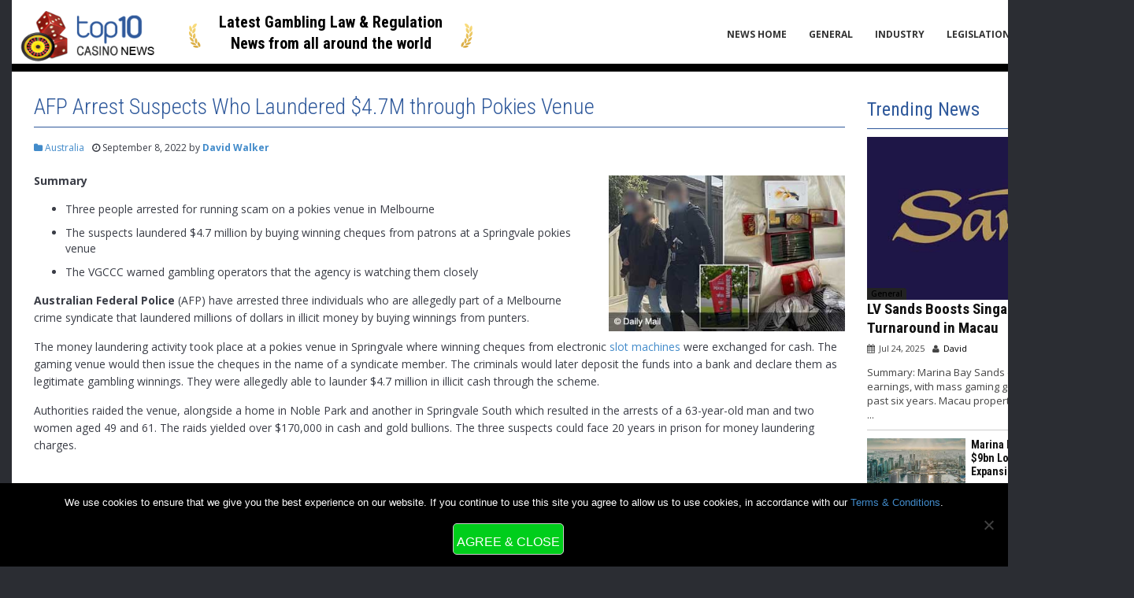

--- FILE ---
content_type: text/html; charset=UTF-8
request_url: https://www.top10casinowebsites.net/news/australian-federal-police-arrest-suspects-who-laundered-4-7m-through-pokies-venue/
body_size: 14523
content:
<!doctype html>
<!-- BEGIN .html -->
<!--[if IE 8 ]><html class="ie ie8" lang="en"> <![endif]-->
<!--[if (gte IE 9)|!(IE)]><!--><html lang="en-US" ><!--<![endif]-->
<head>
	<meta charset="UTF-8">
	<title>AFP Arrest Suspects Who Laundered $4.7M through Pokies Venue | Top 10 Casino Websites</title>
    <link href='/images/favicon.ico' rel='shortcut icon'  />
    <!-- Mobile viewport optimized: j.mp/bplateviewport -->
	<meta name="viewport" content="width=device-width; initial-scale=1.0"/>	
	<link rel="stylesheet" href="https://www.top10casinowebsites.net/news/wp-content/themes/t10casinos-News/style.css"/>
    <script type="ffc6c3f6bed3a93410227cf6-text/javascript">(function(html){html.className = html.className.replace(/\bno-js\b/,'js')})(document.documentElement);</script>
<meta name='robots' content='index, follow, max-image-preview:large, max-snippet:-1, max-video-preview:-1' />
	<style>img:is([sizes="auto" i], [sizes^="auto," i]) { contain-intrinsic-size: 3000px 1500px }</style>
	
	<!-- This site is optimized with the Yoast SEO plugin v25.5 - https://yoast.com/wordpress/plugins/seo/ -->
	<title>AFP Arrest Suspects Who Laundered $4.7M through Pokies Venue</title>
	<meta name="description" content="AFP have arrested three individuals who are allegedly part of a Melbourne crime syndicate that laundered millions of dollars in illicit money by buying winnings from punters." />
	<link rel="canonical" href="https://www.top10casinowebsites.net/news/australian-federal-police-arrest-suspects-who-laundered-4-7m-through-pokies-venue/" />
	<meta property="og:locale" content="en_US" />
	<meta property="og:type" content="article" />
	<meta property="og:title" content="AFP Arrest Suspects Who Laundered $4.7M through Pokies Venue" />
	<meta property="og:description" content="AFP have arrested three individuals who are allegedly part of a Melbourne crime syndicate that laundered millions of dollars in illicit money by buying winnings from punters." />
	<meta property="og:url" content="https://www.top10casinowebsites.net/news/australian-federal-police-arrest-suspects-who-laundered-4-7m-through-pokies-venue/" />
	<meta property="og:site_name" content="Top 10 Casino Websites" />
	<meta property="article:published_time" content="2022-09-08T11:56:57+00:00" />
	<meta property="og:image" content="https://www.top10casinowebsites.net/news/wp-content/uploads/2022/09/melbourne-crime-syndicate-arrested-for-laundering-money-through-pokies.jpg" />
	<meta name="author" content="David Walker" />
	<meta name="twitter:card" content="summary_large_image" />
	<meta name="twitter:label1" content="Written by" />
	<meta name="twitter:data1" content="David Walker" />
	<meta name="twitter:label2" content="Est. reading time" />
	<meta name="twitter:data2" content="2 minutes" />
	<script type="application/ld+json" class="yoast-schema-graph">{"@context":"https://schema.org","@graph":[{"@type":"WebPage","@id":"https://www.top10casinowebsites.net/news/australian-federal-police-arrest-suspects-who-laundered-4-7m-through-pokies-venue/","url":"https://www.top10casinowebsites.net/news/australian-federal-police-arrest-suspects-who-laundered-4-7m-through-pokies-venue/","name":"AFP Arrest Suspects Who Laundered $4.7M through Pokies Venue","isPartOf":{"@id":"https://www.top10casinowebsites.net/news/#website"},"primaryImageOfPage":{"@id":"https://www.top10casinowebsites.net/news/australian-federal-police-arrest-suspects-who-laundered-4-7m-through-pokies-venue/#primaryimage"},"image":{"@id":"https://www.top10casinowebsites.net/news/australian-federal-police-arrest-suspects-who-laundered-4-7m-through-pokies-venue/#primaryimage"},"thumbnailUrl":"https://www.top10casinowebsites.net/news/wp-content/uploads/2022/09/melbourne-crime-syndicate-arrested-for-laundering-money-through-pokies.jpg","datePublished":"2022-09-08T11:56:57+00:00","author":{"@id":"https://www.top10casinowebsites.net/news/#/schema/person/ffa0c641244d2132d94de004e470a157"},"description":"AFP have arrested three individuals who are allegedly part of a Melbourne crime syndicate that laundered millions of dollars in illicit money by buying winnings from punters.","breadcrumb":{"@id":"https://www.top10casinowebsites.net/news/australian-federal-police-arrest-suspects-who-laundered-4-7m-through-pokies-venue/#breadcrumb"},"inLanguage":"en-US","potentialAction":[{"@type":"ReadAction","target":["https://www.top10casinowebsites.net/news/australian-federal-police-arrest-suspects-who-laundered-4-7m-through-pokies-venue/"]}]},{"@type":"ImageObject","inLanguage":"en-US","@id":"https://www.top10casinowebsites.net/news/australian-federal-police-arrest-suspects-who-laundered-4-7m-through-pokies-venue/#primaryimage","url":"https://www.top10casinowebsites.net/news/wp-content/uploads/2022/09/melbourne-crime-syndicate-arrested-for-laundering-money-through-pokies.jpg","contentUrl":"https://www.top10casinowebsites.net/news/wp-content/uploads/2022/09/melbourne-crime-syndicate-arrested-for-laundering-money-through-pokies.jpg","width":380,"height":250,"caption":"Melbourne Crime Syndicate arrest for laundering money through pokies"},{"@type":"BreadcrumbList","@id":"https://www.top10casinowebsites.net/news/australian-federal-police-arrest-suspects-who-laundered-4-7m-through-pokies-venue/#breadcrumb","itemListElement":[{"@type":"ListItem","position":1,"name":"Home","item":"https://www.top10casinowebsites.net/news/"},{"@type":"ListItem","position":2,"name":"AFP Arrest Suspects Who Laundered $4.7M through Pokies Venue"}]},{"@type":"WebSite","@id":"https://www.top10casinowebsites.net/news/#website","url":"https://www.top10casinowebsites.net/news/","name":"Top 10 Casino Websites","description":"","potentialAction":[{"@type":"SearchAction","target":{"@type":"EntryPoint","urlTemplate":"https://www.top10casinowebsites.net/news/?s={search_term_string}"},"query-input":{"@type":"PropertyValueSpecification","valueRequired":true,"valueName":"search_term_string"}}],"inLanguage":"en-US"},{"@type":"Person","@id":"https://www.top10casinowebsites.net/news/#/schema/person/ffa0c641244d2132d94de004e470a157","name":"David Walker","image":{"@type":"ImageObject","inLanguage":"en-US","@id":"https://www.top10casinowebsites.net/news/#/schema/person/image/","url":"https://www.top10casinowebsites.net/news/wp-content/uploads/2018/08/david-walker.jpg","contentUrl":"https://www.top10casinowebsites.net/news/wp-content/uploads/2018/08/david-walker.jpg","caption":"David Walker"},"description":"David is our resident 'down under' contributor, letting us know what is going on in the southern hemisphere, he is also keen blackjack player","url":"https://www.top10casinowebsites.net/news/author/david/"}]}</script>
	<!-- / Yoast SEO plugin. -->


<link rel="amphtml" href="https://www.top10casinowebsites.net/news/australian-federal-police-arrest-suspects-who-laundered-4-7m-through-pokies-venue/amp/" /><meta name="generator" content="AMP for WP 1.1.5"/><link rel="alternate" type="application/rss+xml" title="Top 10 Casino Websites &raquo; Feed" href="https://www.top10casinowebsites.net/news/feed/" />
<link rel="alternate" type="application/rss+xml" title="Top 10 Casino Websites &raquo; Comments Feed" href="https://www.top10casinowebsites.net/news/comments/feed/" />
<link rel="alternate" type="application/rss+xml" title="Top 10 Casino Websites &raquo; AFP Arrest Suspects Who Laundered $4.7M through Pokies Venue Comments Feed" href="https://www.top10casinowebsites.net/news/australian-federal-police-arrest-suspects-who-laundered-4-7m-through-pokies-venue/feed/" />
<script type="ffc6c3f6bed3a93410227cf6-text/javascript">
/* <![CDATA[ */
window._wpemojiSettings = {"baseUrl":"https:\/\/s.w.org\/images\/core\/emoji\/16.0.1\/72x72\/","ext":".png","svgUrl":"https:\/\/s.w.org\/images\/core\/emoji\/16.0.1\/svg\/","svgExt":".svg","source":{"concatemoji":"https:\/\/www.top10casinowebsites.net\/news\/wp-includes\/js\/wp-emoji-release.min.js?ver=6.8.3"}};
/*! This file is auto-generated */
!function(s,n){var o,i,e;function c(e){try{var t={supportTests:e,timestamp:(new Date).valueOf()};sessionStorage.setItem(o,JSON.stringify(t))}catch(e){}}function p(e,t,n){e.clearRect(0,0,e.canvas.width,e.canvas.height),e.fillText(t,0,0);var t=new Uint32Array(e.getImageData(0,0,e.canvas.width,e.canvas.height).data),a=(e.clearRect(0,0,e.canvas.width,e.canvas.height),e.fillText(n,0,0),new Uint32Array(e.getImageData(0,0,e.canvas.width,e.canvas.height).data));return t.every(function(e,t){return e===a[t]})}function u(e,t){e.clearRect(0,0,e.canvas.width,e.canvas.height),e.fillText(t,0,0);for(var n=e.getImageData(16,16,1,1),a=0;a<n.data.length;a++)if(0!==n.data[a])return!1;return!0}function f(e,t,n,a){switch(t){case"flag":return n(e,"\ud83c\udff3\ufe0f\u200d\u26a7\ufe0f","\ud83c\udff3\ufe0f\u200b\u26a7\ufe0f")?!1:!n(e,"\ud83c\udde8\ud83c\uddf6","\ud83c\udde8\u200b\ud83c\uddf6")&&!n(e,"\ud83c\udff4\udb40\udc67\udb40\udc62\udb40\udc65\udb40\udc6e\udb40\udc67\udb40\udc7f","\ud83c\udff4\u200b\udb40\udc67\u200b\udb40\udc62\u200b\udb40\udc65\u200b\udb40\udc6e\u200b\udb40\udc67\u200b\udb40\udc7f");case"emoji":return!a(e,"\ud83e\udedf")}return!1}function g(e,t,n,a){var r="undefined"!=typeof WorkerGlobalScope&&self instanceof WorkerGlobalScope?new OffscreenCanvas(300,150):s.createElement("canvas"),o=r.getContext("2d",{willReadFrequently:!0}),i=(o.textBaseline="top",o.font="600 32px Arial",{});return e.forEach(function(e){i[e]=t(o,e,n,a)}),i}function t(e){var t=s.createElement("script");t.src=e,t.defer=!0,s.head.appendChild(t)}"undefined"!=typeof Promise&&(o="wpEmojiSettingsSupports",i=["flag","emoji"],n.supports={everything:!0,everythingExceptFlag:!0},e=new Promise(function(e){s.addEventListener("DOMContentLoaded",e,{once:!0})}),new Promise(function(t){var n=function(){try{var e=JSON.parse(sessionStorage.getItem(o));if("object"==typeof e&&"number"==typeof e.timestamp&&(new Date).valueOf()<e.timestamp+604800&&"object"==typeof e.supportTests)return e.supportTests}catch(e){}return null}();if(!n){if("undefined"!=typeof Worker&&"undefined"!=typeof OffscreenCanvas&&"undefined"!=typeof URL&&URL.createObjectURL&&"undefined"!=typeof Blob)try{var e="postMessage("+g.toString()+"("+[JSON.stringify(i),f.toString(),p.toString(),u.toString()].join(",")+"));",a=new Blob([e],{type:"text/javascript"}),r=new Worker(URL.createObjectURL(a),{name:"wpTestEmojiSupports"});return void(r.onmessage=function(e){c(n=e.data),r.terminate(),t(n)})}catch(e){}c(n=g(i,f,p,u))}t(n)}).then(function(e){for(var t in e)n.supports[t]=e[t],n.supports.everything=n.supports.everything&&n.supports[t],"flag"!==t&&(n.supports.everythingExceptFlag=n.supports.everythingExceptFlag&&n.supports[t]);n.supports.everythingExceptFlag=n.supports.everythingExceptFlag&&!n.supports.flag,n.DOMReady=!1,n.readyCallback=function(){n.DOMReady=!0}}).then(function(){return e}).then(function(){var e;n.supports.everything||(n.readyCallback(),(e=n.source||{}).concatemoji?t(e.concatemoji):e.wpemoji&&e.twemoji&&(t(e.twemoji),t(e.wpemoji)))}))}((window,document),window._wpemojiSettings);
/* ]]> */
</script>
<style id='wp-emoji-styles-inline-css' type='text/css'>

	img.wp-smiley, img.emoji {
		display: inline !important;
		border: none !important;
		box-shadow: none !important;
		height: 1em !important;
		width: 1em !important;
		margin: 0 0.07em !important;
		vertical-align: -0.1em !important;
		background: none !important;
		padding: 0 !important;
	}
</style>
<link rel='stylesheet' id='wp-block-library-css' href='https://www.top10casinowebsites.net/news/wp-includes/css/dist/block-library/style.min.css?ver=6.8.3' type='text/css' media='all' />
<style id='classic-theme-styles-inline-css' type='text/css'>
/*! This file is auto-generated */
.wp-block-button__link{color:#fff;background-color:#32373c;border-radius:9999px;box-shadow:none;text-decoration:none;padding:calc(.667em + 2px) calc(1.333em + 2px);font-size:1.125em}.wp-block-file__button{background:#32373c;color:#fff;text-decoration:none}
</style>
<style id='global-styles-inline-css' type='text/css'>
:root{--wp--preset--aspect-ratio--square: 1;--wp--preset--aspect-ratio--4-3: 4/3;--wp--preset--aspect-ratio--3-4: 3/4;--wp--preset--aspect-ratio--3-2: 3/2;--wp--preset--aspect-ratio--2-3: 2/3;--wp--preset--aspect-ratio--16-9: 16/9;--wp--preset--aspect-ratio--9-16: 9/16;--wp--preset--color--black: #000000;--wp--preset--color--cyan-bluish-gray: #abb8c3;--wp--preset--color--white: #ffffff;--wp--preset--color--pale-pink: #f78da7;--wp--preset--color--vivid-red: #cf2e2e;--wp--preset--color--luminous-vivid-orange: #ff6900;--wp--preset--color--luminous-vivid-amber: #fcb900;--wp--preset--color--light-green-cyan: #7bdcb5;--wp--preset--color--vivid-green-cyan: #00d084;--wp--preset--color--pale-cyan-blue: #8ed1fc;--wp--preset--color--vivid-cyan-blue: #0693e3;--wp--preset--color--vivid-purple: #9b51e0;--wp--preset--gradient--vivid-cyan-blue-to-vivid-purple: linear-gradient(135deg,rgba(6,147,227,1) 0%,rgb(155,81,224) 100%);--wp--preset--gradient--light-green-cyan-to-vivid-green-cyan: linear-gradient(135deg,rgb(122,220,180) 0%,rgb(0,208,130) 100%);--wp--preset--gradient--luminous-vivid-amber-to-luminous-vivid-orange: linear-gradient(135deg,rgba(252,185,0,1) 0%,rgba(255,105,0,1) 100%);--wp--preset--gradient--luminous-vivid-orange-to-vivid-red: linear-gradient(135deg,rgba(255,105,0,1) 0%,rgb(207,46,46) 100%);--wp--preset--gradient--very-light-gray-to-cyan-bluish-gray: linear-gradient(135deg,rgb(238,238,238) 0%,rgb(169,184,195) 100%);--wp--preset--gradient--cool-to-warm-spectrum: linear-gradient(135deg,rgb(74,234,220) 0%,rgb(151,120,209) 20%,rgb(207,42,186) 40%,rgb(238,44,130) 60%,rgb(251,105,98) 80%,rgb(254,248,76) 100%);--wp--preset--gradient--blush-light-purple: linear-gradient(135deg,rgb(255,206,236) 0%,rgb(152,150,240) 100%);--wp--preset--gradient--blush-bordeaux: linear-gradient(135deg,rgb(254,205,165) 0%,rgb(254,45,45) 50%,rgb(107,0,62) 100%);--wp--preset--gradient--luminous-dusk: linear-gradient(135deg,rgb(255,203,112) 0%,rgb(199,81,192) 50%,rgb(65,88,208) 100%);--wp--preset--gradient--pale-ocean: linear-gradient(135deg,rgb(255,245,203) 0%,rgb(182,227,212) 50%,rgb(51,167,181) 100%);--wp--preset--gradient--electric-grass: linear-gradient(135deg,rgb(202,248,128) 0%,rgb(113,206,126) 100%);--wp--preset--gradient--midnight: linear-gradient(135deg,rgb(2,3,129) 0%,rgb(40,116,252) 100%);--wp--preset--font-size--small: 13px;--wp--preset--font-size--medium: 20px;--wp--preset--font-size--large: 36px;--wp--preset--font-size--x-large: 42px;--wp--preset--spacing--20: 0.44rem;--wp--preset--spacing--30: 0.67rem;--wp--preset--spacing--40: 1rem;--wp--preset--spacing--50: 1.5rem;--wp--preset--spacing--60: 2.25rem;--wp--preset--spacing--70: 3.38rem;--wp--preset--spacing--80: 5.06rem;--wp--preset--shadow--natural: 6px 6px 9px rgba(0, 0, 0, 0.2);--wp--preset--shadow--deep: 12px 12px 50px rgba(0, 0, 0, 0.4);--wp--preset--shadow--sharp: 6px 6px 0px rgba(0, 0, 0, 0.2);--wp--preset--shadow--outlined: 6px 6px 0px -3px rgba(255, 255, 255, 1), 6px 6px rgba(0, 0, 0, 1);--wp--preset--shadow--crisp: 6px 6px 0px rgba(0, 0, 0, 1);}:where(.is-layout-flex){gap: 0.5em;}:where(.is-layout-grid){gap: 0.5em;}body .is-layout-flex{display: flex;}.is-layout-flex{flex-wrap: wrap;align-items: center;}.is-layout-flex > :is(*, div){margin: 0;}body .is-layout-grid{display: grid;}.is-layout-grid > :is(*, div){margin: 0;}:where(.wp-block-columns.is-layout-flex){gap: 2em;}:where(.wp-block-columns.is-layout-grid){gap: 2em;}:where(.wp-block-post-template.is-layout-flex){gap: 1.25em;}:where(.wp-block-post-template.is-layout-grid){gap: 1.25em;}.has-black-color{color: var(--wp--preset--color--black) !important;}.has-cyan-bluish-gray-color{color: var(--wp--preset--color--cyan-bluish-gray) !important;}.has-white-color{color: var(--wp--preset--color--white) !important;}.has-pale-pink-color{color: var(--wp--preset--color--pale-pink) !important;}.has-vivid-red-color{color: var(--wp--preset--color--vivid-red) !important;}.has-luminous-vivid-orange-color{color: var(--wp--preset--color--luminous-vivid-orange) !important;}.has-luminous-vivid-amber-color{color: var(--wp--preset--color--luminous-vivid-amber) !important;}.has-light-green-cyan-color{color: var(--wp--preset--color--light-green-cyan) !important;}.has-vivid-green-cyan-color{color: var(--wp--preset--color--vivid-green-cyan) !important;}.has-pale-cyan-blue-color{color: var(--wp--preset--color--pale-cyan-blue) !important;}.has-vivid-cyan-blue-color{color: var(--wp--preset--color--vivid-cyan-blue) !important;}.has-vivid-purple-color{color: var(--wp--preset--color--vivid-purple) !important;}.has-black-background-color{background-color: var(--wp--preset--color--black) !important;}.has-cyan-bluish-gray-background-color{background-color: var(--wp--preset--color--cyan-bluish-gray) !important;}.has-white-background-color{background-color: var(--wp--preset--color--white) !important;}.has-pale-pink-background-color{background-color: var(--wp--preset--color--pale-pink) !important;}.has-vivid-red-background-color{background-color: var(--wp--preset--color--vivid-red) !important;}.has-luminous-vivid-orange-background-color{background-color: var(--wp--preset--color--luminous-vivid-orange) !important;}.has-luminous-vivid-amber-background-color{background-color: var(--wp--preset--color--luminous-vivid-amber) !important;}.has-light-green-cyan-background-color{background-color: var(--wp--preset--color--light-green-cyan) !important;}.has-vivid-green-cyan-background-color{background-color: var(--wp--preset--color--vivid-green-cyan) !important;}.has-pale-cyan-blue-background-color{background-color: var(--wp--preset--color--pale-cyan-blue) !important;}.has-vivid-cyan-blue-background-color{background-color: var(--wp--preset--color--vivid-cyan-blue) !important;}.has-vivid-purple-background-color{background-color: var(--wp--preset--color--vivid-purple) !important;}.has-black-border-color{border-color: var(--wp--preset--color--black) !important;}.has-cyan-bluish-gray-border-color{border-color: var(--wp--preset--color--cyan-bluish-gray) !important;}.has-white-border-color{border-color: var(--wp--preset--color--white) !important;}.has-pale-pink-border-color{border-color: var(--wp--preset--color--pale-pink) !important;}.has-vivid-red-border-color{border-color: var(--wp--preset--color--vivid-red) !important;}.has-luminous-vivid-orange-border-color{border-color: var(--wp--preset--color--luminous-vivid-orange) !important;}.has-luminous-vivid-amber-border-color{border-color: var(--wp--preset--color--luminous-vivid-amber) !important;}.has-light-green-cyan-border-color{border-color: var(--wp--preset--color--light-green-cyan) !important;}.has-vivid-green-cyan-border-color{border-color: var(--wp--preset--color--vivid-green-cyan) !important;}.has-pale-cyan-blue-border-color{border-color: var(--wp--preset--color--pale-cyan-blue) !important;}.has-vivid-cyan-blue-border-color{border-color: var(--wp--preset--color--vivid-cyan-blue) !important;}.has-vivid-purple-border-color{border-color: var(--wp--preset--color--vivid-purple) !important;}.has-vivid-cyan-blue-to-vivid-purple-gradient-background{background: var(--wp--preset--gradient--vivid-cyan-blue-to-vivid-purple) !important;}.has-light-green-cyan-to-vivid-green-cyan-gradient-background{background: var(--wp--preset--gradient--light-green-cyan-to-vivid-green-cyan) !important;}.has-luminous-vivid-amber-to-luminous-vivid-orange-gradient-background{background: var(--wp--preset--gradient--luminous-vivid-amber-to-luminous-vivid-orange) !important;}.has-luminous-vivid-orange-to-vivid-red-gradient-background{background: var(--wp--preset--gradient--luminous-vivid-orange-to-vivid-red) !important;}.has-very-light-gray-to-cyan-bluish-gray-gradient-background{background: var(--wp--preset--gradient--very-light-gray-to-cyan-bluish-gray) !important;}.has-cool-to-warm-spectrum-gradient-background{background: var(--wp--preset--gradient--cool-to-warm-spectrum) !important;}.has-blush-light-purple-gradient-background{background: var(--wp--preset--gradient--blush-light-purple) !important;}.has-blush-bordeaux-gradient-background{background: var(--wp--preset--gradient--blush-bordeaux) !important;}.has-luminous-dusk-gradient-background{background: var(--wp--preset--gradient--luminous-dusk) !important;}.has-pale-ocean-gradient-background{background: var(--wp--preset--gradient--pale-ocean) !important;}.has-electric-grass-gradient-background{background: var(--wp--preset--gradient--electric-grass) !important;}.has-midnight-gradient-background{background: var(--wp--preset--gradient--midnight) !important;}.has-small-font-size{font-size: var(--wp--preset--font-size--small) !important;}.has-medium-font-size{font-size: var(--wp--preset--font-size--medium) !important;}.has-large-font-size{font-size: var(--wp--preset--font-size--large) !important;}.has-x-large-font-size{font-size: var(--wp--preset--font-size--x-large) !important;}
:where(.wp-block-post-template.is-layout-flex){gap: 1.25em;}:where(.wp-block-post-template.is-layout-grid){gap: 1.25em;}
:where(.wp-block-columns.is-layout-flex){gap: 2em;}:where(.wp-block-columns.is-layout-grid){gap: 2em;}
:root :where(.wp-block-pullquote){font-size: 1.5em;line-height: 1.6;}
</style>
<link rel='stylesheet' id='contact-form-7-css' href='https://www.top10casinowebsites.net/news/wp-content/plugins/contact-form-7/includes/css/styles.css?ver=6.1' type='text/css' media='all' />
<link rel='stylesheet' id='cookie-notice-front-css' href='https://www.top10casinowebsites.net/news/wp-content/plugins/cookie-notice/css/front.min.css?ver=2.5.7' type='text/css' media='all' />
<link rel='stylesheet' id='toc-screen-css' href='https://www.top10casinowebsites.net/news/wp-content/plugins/table-of-contents-plus/screen.min.css?ver=2411.1' type='text/css' media='all' />
<style id='toc-screen-inline-css' type='text/css'>
div#toc_container {width: 200px;}
</style>
<link rel='stylesheet' id='ppress-frontend-css' href='https://www.top10casinowebsites.net/news/wp-content/plugins/wp-user-avatar/assets/css/frontend.min.css?ver=4.16.3' type='text/css' media='all' />
<link rel='stylesheet' id='ppress-flatpickr-css' href='https://www.top10casinowebsites.net/news/wp-content/plugins/wp-user-avatar/assets/flatpickr/flatpickr.min.css?ver=4.16.3' type='text/css' media='all' />
<link rel='stylesheet' id='ppress-select2-css' href='https://www.top10casinowebsites.net/news/wp-content/plugins/wp-user-avatar/assets/select2/select2.min.css?ver=6.8.3' type='text/css' media='all' />
<link rel='stylesheet' id='wp-pagenavi-css' href='https://www.top10casinowebsites.net/news/wp-content/plugins/wp-pagenavi/pagenavi-css.css?ver=2.70' type='text/css' media='all' />
<script type="ffc6c3f6bed3a93410227cf6-text/javascript" id="cookie-notice-front-js-before">
/* <![CDATA[ */
var cnArgs = {"ajaxUrl":"https:\/\/www.top10casinowebsites.net\/news\/wp-admin\/admin-ajax.php","nonce":"37de2e14c2","hideEffect":"fade","position":"bottom","onScroll":false,"onScrollOffset":100,"onClick":false,"cookieName":"cookie_notice_accepted","cookieTime":86400,"cookieTimeRejected":2592000,"globalCookie":false,"redirection":false,"cache":false,"revokeCookies":false,"revokeCookiesOpt":"automatic"};
/* ]]> */
</script>
<script type="ffc6c3f6bed3a93410227cf6-text/javascript" src="https://www.top10casinowebsites.net/news/wp-content/plugins/cookie-notice/js/front.min.js?ver=2.5.7" id="cookie-notice-front-js"></script>
<script type="ffc6c3f6bed3a93410227cf6-text/javascript" src="https://www.top10casinowebsites.net/news/wp-includes/js/jquery/jquery.min.js?ver=3.7.1" id="jquery-core-js"></script>
<script type="ffc6c3f6bed3a93410227cf6-text/javascript" src="https://www.top10casinowebsites.net/news/wp-includes/js/jquery/jquery-migrate.min.js?ver=3.4.1" id="jquery-migrate-js"></script>
<script type="ffc6c3f6bed3a93410227cf6-text/javascript" src="https://www.top10casinowebsites.net/news/wp-content/plugins/wp-user-avatar/assets/flatpickr/flatpickr.min.js?ver=4.16.3" id="ppress-flatpickr-js"></script>
<script type="ffc6c3f6bed3a93410227cf6-text/javascript" src="https://www.top10casinowebsites.net/news/wp-content/plugins/wp-user-avatar/assets/select2/select2.min.js?ver=4.16.3" id="ppress-select2-js"></script>
<link rel="https://api.w.org/" href="https://www.top10casinowebsites.net/news/wp-json/" /><link rel="alternate" title="JSON" type="application/json" href="https://www.top10casinowebsites.net/news/wp-json/wp/v2/posts/5218" /><link rel="EditURI" type="application/rsd+xml" title="RSD" href="https://www.top10casinowebsites.net/news/xmlrpc.php?rsd" />
<meta name="generator" content="WordPress 6.8.3" />
<link rel='shortlink' href='https://www.top10casinowebsites.net/news/?p=5218' />
<link rel="alternate" title="oEmbed (JSON)" type="application/json+oembed" href="https://www.top10casinowebsites.net/news/wp-json/oembed/1.0/embed?url=https%3A%2F%2Fwww.top10casinowebsites.net%2Fnews%2Faustralian-federal-police-arrest-suspects-who-laundered-4-7m-through-pokies-venue%2F" />
<link rel="alternate" title="oEmbed (XML)" type="text/xml+oembed" href="https://www.top10casinowebsites.net/news/wp-json/oembed/1.0/embed?url=https%3A%2F%2Fwww.top10casinowebsites.net%2Fnews%2Faustralian-federal-police-arrest-suspects-who-laundered-4-7m-through-pokies-venue%2F&#038;format=xml" />
</head>

<body class="wp-singular post-template-default single single-post postid-5218 single-format-standard wp-theme-t10casinos-News cookies-not-set">
<div class="page-wrapper">
   <div id="main" class="">
				<div class="container mobpad">
					<div class="row main-content-wrap mobpad">
                        <div class="col-sm-12 mobpad">
                            <div class="main-wrapper">
            						<div class="main-content" >
            							<div class="header-wrapper clearfix">
                            				<header id="header" class="header-separate header-corporate header-14 search-sm sticky-menu-header">
                                                <div class="row mobpad">
                                                    <div class="col-lg-2 col-md-4 col-xs-5 mobpad">
                                                        <div class="header-main">
                                    							<div class="header-left">
                                    								<div class="logo">
                                    									<a href="https://www.top10casinowebsites.net" title="Top 10 Casino Websites" rel="home"> <img class="img-responsive standard-logo" src="https://www.top10casinowebsites.net/news/wp-content/themes/t10casinos-News/images/logo-black.png" alt="Top 10 Casino Websites" /><img class="img-responsive retina-logo" src="https://www.top10casinowebsites.net/news/wp-content/themes/t10casinos-News/images/logo-black.png" alt="Top 10 Casino Websites" style="display:none;" /> </a>
                                    								</div>
                                    							</div>
                                    					</div>	
                                                   </div>
                                                   <div class="col-lg-3 col-md-8 col-xs-7">
                                                        <div class="slogan"><h3>Latest Gambling Law & Regulation News<span> from all around the world</span></h3></div>
                                                    </div>
                                                    <div class="col-lg-7 col-md-12 mobpad">
                                                        <ul class="header-social">
                                                            <li><a href="https://www.facebook.com/Top10casinowebsiteslist" target="_blank"><i class="fa fa-facebook-square"></i></a></li>
                                                            <!--<li><a href="#"><i class="fa fa-twitter-square"></i></a></li>-->
                                                            <li><a href="https://plus.google.com/105436671898976066587" target="_blank"><i class="fa fa-google-plus-square"></i></a></li>
                                                        </ul>
                                                        <div class="main-menu-wrap ">
                                    						<div id="main-menu">
                                    							<div class="menu-center">
                                    								<ul id="menu-main-menu" class="main-menu mega-menu show-arrow effect-down subeffect-fadein-left"><li id="menu-item-2291" class="menu-item menu-item-type-post_type menu-item-object-page menu-item-home narrow"><a href="https://www.top10casinowebsites.net/news">News Home</a></li>
<li id="menu-item-2699" class="menu-item menu-item-type-taxonomy menu-item-object-category narrow"><a href="https://www.top10casinowebsites.net/news/category/general/">General</a></li>
<li id="menu-item-3834" class="menu-item menu-item-type-taxonomy menu-item-object-category narrow"><a href="https://www.top10casinowebsites.net/news/category/industry/">Industry</a></li>
<li id="menu-item-2702" class="menu-item menu-item-type-taxonomy menu-item-object-category narrow"><a href="https://www.top10casinowebsites.net/news/category/legislation/">Legislation</a></li>
</ul>	
                                                                    <div style="display:none">
                                                                        <ul id="mobile-menu" class="mobile-menu accordion-menu"><li id="accordion-menu-item-2291" class="menu-item menu-item-type-post_type menu-item-object-page menu-item-home "><a href="https://www.top10casinowebsites.net/news" class="arrow_a ">News Home</a></li>
<li id="accordion-menu-item-2699" class="menu-item menu-item-type-taxonomy menu-item-object-category "><a href="https://www.top10casinowebsites.net/news/category/general/" class="arrow_a ">General</a></li>
<li id="accordion-menu-item-3834" class="menu-item menu-item-type-taxonomy menu-item-object-category "><a href="https://www.top10casinowebsites.net/news/category/industry/" class="arrow_a ">Industry</a></li>
<li id="accordion-menu-item-2702" class="menu-item menu-item-type-taxonomy menu-item-object-category "><a href="https://www.top10casinowebsites.net/news/category/legislation/" class="arrow_a ">Legislation</a></li>
</ul>                                                                    </div>	
                                    							</div>
                                    						</div>
                                    					</div>
                                                    </div>
                                                </div>
                            				</header>
                            			</div>                                        <style>h2.screen-reader-text {display: none}.nav-links{font-size:0.8em;}.nav-previous{width:45%;float:left;text-align:left}.nav-next{width:45%;float:right;text-align:right;}img.aligncenter{margin-bottom:20px;}
.entry-content ol{list-style:decimal;padding-left:20px;}
</style>
<div id="content" role="main" > 
<div class="breadcrumb" style="display: none;" itemprop="breadcrumb"><span  itemscope itemtype="http://data-vocabulary.org/Breadcrumb"><a itemprop="url" href="https://www.top10casinowebsites.net" title="Home"><span itemprop="title" style="display:none">Home</span><i class="fa fa-home"></i></a></span><span  itemscope itemtype="http://data-vocabulary.org/Breadcrumb"><i class="fa fa-angle-double-right"></i><a itemprop="url" href="https://www.top10casinowebsites.net/news/category/australia/" title="View all posts in Australia"><span itemprop="title">Australia</span></a></span><h6><i class="fa fa-angle-double-right"></i>AFP Arrest Suspects Who Laundered $4.7M through Pokies Venue</h6></div> 

        <article id="post-5218" class="post-5218 post type-post status-publish format-standard hentry category-australia"  role="article" itemprop="hasPart" itemscope="" itemtype="http://schema.org/Article">
<div class="entry-content1">
<h1>AFP Arrest Suspects Who Laundered $4.7M through Pokies Venue</h1>

        <meta itemscope='itemscope' itemprop='mainEntityOfPage' itemType='https://schema.org/WebPage'/>	
        <meta datetime="2022-09-08T11:56:57+00:00" itemprop="datePublished" content="2022-09-08T11:56:57+00:00"/>
        <meta datetime="2022-09-08T11:56:57+00:00" itemprop="dateModified" content="2022-09-08T11:56:57+00:00"/>
                <meta itemprop="headline" content="AFP Arrest Suspects Who Laundered $4.7M through Pokies Venue" />
                 <span itemprop="author" itemscope itemtype="http://schema.org/Person">
                    <meta itemprop="name" content="David Walker"/>
                    <meta itemprop="sameAs" content="https://www.top10casinowebsites.net/news/author/david/"/>
                 </span>
                 <span itemprop="publisher" itemscope itemtype="http://schema.org/Organization">
                 <meta itemprop="name" content="Top 10 Casino Websites"/>
                 <meta itemprop="sameAs" content="https://www.top10casinowebsites.net/news"/>
                 <span itemprop="logo" itemscope itemtype="https://schema.org/ImageObject">
                    <meta itemprop="url" content="https://www.top10casinowebsites.net/news/wp-content/themes/t10casinos-News/images/logo-black.png">
                    <meta itemprop='width' content='175'/>
                    <meta itemprop='height' content='60'/>
                 </span>
                 </span>
                <span itemprop="image" itemscope itemtype="https://schema.org/ImageObject">
		  <meta itemprop="url" content="https://www.top10casinowebsites.net/news/wp-content/uploads/2022/09/melbourne-crime-syndicate-arrested-for-laundering-money-through-pokies.jpg"/>
		  <meta itemprop="width" content="218"/>
		  <meta itemprop="height" content="142"/>
        </span>
        <div style="display: none;">
                                    <span class="entry-title">AFP Arrest Suspects Who Laundered $4.7M through Pokies Venue</span>
                                    <span class="published">September 8, 2022</span>
                                    <span class="updated">September 8, 2022</span>
                                    <span class="author vcard">
                                        <span class="fn">David Walker</span>
                                        <span class="url"></span>
                                    </span>
                                </div> 
        <div class="entry-content"  itemprop="description">
        <div class="meta" style="margin-bottom: 10px;">
                    <span class="featured-category" style="margin-right: 10px;"><a href="https://www.top10casinowebsites.net/news/category/australia/" title="Australia"><i class="fa fa-folder"></i>&nbsp;Australia</a></span><span class="date"><i class="fa fa-clock-o"></i>&nbsp;September 8, 2022</span> by <span class="author"><strong><a href="https://www.top10casinowebsites.net/news/author/david/">David Walker</a></strong></span>
                </div>
       <p><img decoding="async" src="https://www.top10casinowebsites.net/news/wp-content/uploads/2022/09/melbourne-crime-syndicate-arrested-for-laundering-money-through-pokies.jpg" alt="Melbourne Crime Syndicate arrest for laundering money through pokies" title="Australian Federal Police Arrest Suspects Who Laundered $4.7M through Pokies Venue" width="300" class="alignright size-full wp-image-5219" /><strong>Summary</strong></p>
<ul>
<li>Three people arrested for running scam on a pokies venue in Melbourne  </li>
<li>The suspects laundered $4.7 million by buying winning cheques from patrons at a Springvale pokies venue</li>
<li>The VGCCC warned gambling operators that the agency is watching them closely</li>
</ul>
<p><strong>Australian Federal Police</strong> (AFP) have arrested three individuals who are allegedly part of a Melbourne crime syndicate that laundered millions of dollars in illicit money by buying winnings from punters. </p>
<p>The money laundering activity took place at a pokies venue in Springvale where winning cheques from electronic <a href="https://www.top10casinowebsites.net/slots">slot machines</a> were exchanged for cash. The gaming venue would then issue the cheques in the name of a syndicate member. The criminals would later deposit the funds into a bank and declare them as legitimate gambling winnings. They were allegedly able to launder $4.7 million in illicit cash through the scheme. </p>
<p>Authorities raided the venue, alongside a home in Noble Park and another in Springvale South which resulted in the arrests of a 63-year-old man and two women aged 49 and 61. The raids yielded over $170,000 in cash and gold bullions. The three suspects could face 20 years in prison for money laundering charges. </p>
<div style="position:relative;height:0;padding-bottom:56.25%">
<iframe src="https://www.youtube.com/embed/mfxxfYT3nhA?rel=0&amp;showinfo=0?ecver=2" width="640" height="360" frameborder="0" style="position:absolute;width:100%;height:100%;left:0" allowfullscreen></iframe>
</div>
<p>&nbsp;</p>
<p>The arrests were made following a 12-month investigation by the Australian Federal Police, assisted by the<strong> Victorian Gambling &#038; Casino Control Commission</strong> (VGCCC), <strong>National Australia Bank</strong> and <strong>AUSTRAC</strong>. </p>
<p>The probe centered on the Springvale gaming venue which was discovered to have issued an unusually high number of cheques since November 2021, with the majority of the cheques issued to select customers suspected to be involved in the illegal scheme. The practice continued up to June 2022. </p>
<h2>Warning for Gaming Venues in Australia </h2>
<p>Acting Assistant Commissioner with the Australian Federal Police <strong>Raegan Stewart</strong> said gaming venues should not deliberately ignore or tolerate criminal activity and must be aware that their <a href="https://www.top10casinowebsites.net/news/austrac-admits-to-being-powerless-in-stopping-junket-operators-from-money-laundering/">establishments are a significant risk for money laundering activities</a>. </p>
<p>The VGCCC is currently investigating whether the venue and its staff had breached the state&#8217;s gambling laws. If found guilty, the venue could be fined or have its license revoked. </p>
<p>The VGCCC conducted its own covert operations and spent ample time reviewing data and footage, according to CEO <strong>Annette Kimmitt</strong>. She said the latest money-laundering bust involving a gaming venue should serve as a warning to other <a href="https://www.top10casinowebsites.net/australia">gambling operators across Australia</a>. Kimmitt said they will continue to watch the gambling industry closely and cooperate with relevant agencies to crack down on criminal activity.</p>
       <div class="siteAuthor">
    <div class="row">
        <div class="col-sm-2">
            <a href="https://www.top10casinowebsites.net/news/author/david/"><img data-del="avatar" src='https://www.top10casinowebsites.net/news/wp-content/uploads/2018/08/david-walker.jpg' class='avatar pp-user-avatar avatar-96 photo ' height='96' width='96'/></a>
            <a class="authorBtn" href="https://www.top10casinowebsites.net/news/author/david/">Contact Me</a>
        </div>
        <div class="col-sm-10">
        <div class="row">
            <div class="col-sm-6">
                <h4><a href="https://www.top10casinowebsites.net/news/author/david/"><strong>David Walker</strong></a>Author</h4>
                
            </div>
            <div class="col-sm-6">
                                <div class="social">
                    <a href="/cdn-cgi/l/email-protection#1f7b7e69767b687e73747a6d5f6b706f2e2f7c7e6c767170687a7d6c766b7a6c31717a6b"><i class="fa fa-envelope"></i></a>                
                                                                            </div>
            </div>
            <div class="col-sm-12"><p>David is our resident 'down under' contributor, letting us know what is going on in the southern hemisphere, he is also keen blackjack player</p>
</div>
        </div>  
        </div>      
    </div>
</div>       </div>
        </div>
</article>
       
	<nav class="navigation post-navigation" aria-label="Posts">
		<h2 class="screen-reader-text">Post navigation</h2>
		<div class="nav-links"><div class="nav-previous"><a href="https://www.top10casinowebsites.net/news/casino-suppliers-reportedly-pulling-out-of-macau-as-covid-19-restrictions-continue/" rel="prev"><span class="meta-nav" aria-hidden="true"><< </span> <span class="post-title">Casino Suppliers Reportedly Pulling Out of Macau as COVID-19 Restrictions Continue</span></a></div><div class="nav-next"><a href="https://www.top10casinowebsites.net/news/hard-rock-casino-northern-indiana-remains-top-revenue-earner/" rel="next"><span class="meta-nav" aria-hidden="true"> >></span> <span class="post-title">Hard Rock Casino Northern Indiana Remains Top Revenue Earner</span></a></div></div>
	</nav>        
    <div class="relatedNews category-news">
                <h2><strong>Related News Articles</strong></h2>
                <div class="row">
                                                    <div class="col-md-3 col-sm-6">
                                    <div class="imgcontainer">
                                        <a href="https://www.top10casinowebsites.net/news/blackstone-clears-final-hurdle-in-crown-takeover-bid/"><img src="https://www.top10casinowebsites.net/news/wp-content/uploads/2021/04/blackstone-group-and-crown-resorts.jpg" alt="Blackstone Clears Final Hurdle in Crown Takeover Bid" class="" /></a>
                                    </div>
                                    <div class="textcontainer">
                                        <div class="entry-meta">
                                            <time class="updated"><i class="fa fa-calendar"></i>&nbsp;Jun 10, 2022</time>
                                            <span class="featured-category" style="margin-left:10px;"><i class="fa fa-user"></i>&nbsp;<a href="https://www.top10casinowebsites.net/news/author/carolyn/">Carolyn Dutton</a></span>
                                        </div>
                                        <h4><a href="https://www.top10casinowebsites.net/news/blackstone-clears-final-hurdle-in-crown-takeover-bid/">Blackstone Clears Final Hurdle in Crown Takeover Bid</a></h4>
                                        
                                    </div>
                                </div>
                                                            <div class="col-md-3 col-sm-6">
                                    <div class="imgcontainer">
                                        <a href="https://www.top10casinowebsites.net/news/crown-melbourne-to-increase-oversight-after-watchdog-findings/"><img src="https://www.top10casinowebsites.net/wp-content/uploads/2015/03/melbourne-crown-casino.jpg" alt="Crown Melbourne To Increase Oversight After VCGLR Findings" class="" /></a>
                                    </div>
                                    <div class="textcontainer">
                                        <div class="entry-meta">
                                            <time class="updated"><i class="fa fa-calendar"></i>&nbsp;Mar 5, 2019</time>
                                            <span class="featured-category" style="margin-left:10px;"><i class="fa fa-user"></i>&nbsp;<a href="https://www.top10casinowebsites.net/news/author/david/">David Walker</a></span>
                                        </div>
                                        <h4><a href="https://www.top10casinowebsites.net/news/crown-melbourne-to-increase-oversight-after-watchdog-findings/">Crown Melbourne To Increase Oversight After VCGLR Findings</a></h4>
                                        
                                    </div>
                                </div>
                                                            <div class="col-md-3 col-sm-6">
                                    <div class="imgcontainer">
                                        <a href="https://www.top10casinowebsites.net/news/queensland-accepting-proposals-for-a-second-gold-coast-casino/"><img src="https://www.top10casinowebsites.net/news/wp-content/uploads/2019/03/queensland.jpg" alt="Queensland Accepting Proposals For A Second Gold Coast Casino" class="" /></a>
                                    </div>
                                    <div class="textcontainer">
                                        <div class="entry-meta">
                                            <time class="updated"><i class="fa fa-calendar"></i>&nbsp;Mar 6, 2019</time>
                                            <span class="featured-category" style="margin-left:10px;"><i class="fa fa-user"></i>&nbsp;<a href="https://www.top10casinowebsites.net/news/author/david/">David Walker</a></span>
                                        </div>
                                        <h4><a href="https://www.top10casinowebsites.net/news/queensland-accepting-proposals-for-a-second-gold-coast-casino/">Queensland Accepting Proposals For A Second Gold Coast Casino</a></h4>
                                        
                                    </div>
                                </div>
                                                            <div class="col-md-3 col-sm-6">
                                    <div class="imgcontainer">
                                        <a href="https://www.top10casinowebsites.net/news/crown-resorts-set-to-suspend-all-junket-activities-until-july-2021/"><img src="https://www.top10casinowebsites.net/news/wp-content/uploads/2019/04/crown-resorts.jpg" alt="Crown Resorts Set To Suspend All Junket Activities Until July 2021" class="" /></a>
                                    </div>
                                    <div class="textcontainer">
                                        <div class="entry-meta">
                                            <time class="updated"><i class="fa fa-calendar"></i>&nbsp;Sep 28, 2020</time>
                                            <span class="featured-category" style="margin-left:10px;"><i class="fa fa-user"></i>&nbsp;<a href="https://www.top10casinowebsites.net/news/author/david/">David Walker</a></span>
                                        </div>
                                        <h4><a href="https://www.top10casinowebsites.net/news/crown-resorts-set-to-suspend-all-junket-activities-until-july-2021/">Crown Resorts Set To Suspend All Junket Activities Until July 2021</a></h4>
                                        
                                    </div>
                                </div>
                                            </div>
            </div>
<div class="clear"></div>
</div>
<div class="right-sidebar">
	<div class="sidebar-content" >
        <aside id="text-2" class="widget widget_text">			<div class="textwidget"><h2><strong>Trending News</strong></h2><ul class="sidebar-news"><li class="first post-1">
                            <div class="imgcontainer">
                                <a href="https://www.top10casinowebsites.net/news/las-vegas-sands-boosts-singapore-gains-vows-turnaround-in-macau/"><img decoding="async" src="https://www.top10casinowebsites.net/news/wp-content/uploads/2021/03/sands-corporation.jpg" alt="LV Sands Boosts Singapore Gains, Vows Turnaround in Macau" class="" /></a>
                                <div class="post-cat"><a href="https://www.top10casinowebsites.net/news/category/general/">General</a></div>
                            </div>
                            <div class="textcontainer">
                                <h3><a href="https://www.top10casinowebsites.net/news/las-vegas-sands-boosts-singapore-gains-vows-turnaround-in-macau/">LV Sands Boosts Singapore Gains, Vows Turnaround in Macau</a></h3>
                                <div class="meta"><time class="updated"><i class="fa fa-calendar"></i>&nbsp;Jul 24, 2025</time><span class="featured-category" style="margin-left:10px;"><i class="fa fa-user"></i>&nbsp;<a href="https://www.top10casinowebsites.net/news/author/david/">David</a></span></div>
                                <div class="excerpt">Summary: Marina Bay Sands delivered record Q2 earnings, with mass gaming going up 97% in the past six years. Macau properties didn’t perform as ...</div>
                            </div>
                        </li><li class="post-2">
                            <div class="imgcontainer"><a href="https://www.top10casinowebsites.net/news/marina-bay-sands-secures-9bn-loan-for-casino-hotel-expansion/"><img decoding="async" src="https://www.top10casinowebsites.net/news/wp-content/uploads/2022/01/proposed-marina-bay-sands-expansion.jpg" alt="Marina Bay Sands Secures $9bn Loan for Casino Hotel Expansion" class="" /></a></div>
                            <div class="textcontainer">
                               <h3><a href="https://www.top10casinowebsites.net/news/marina-bay-sands-secures-9bn-loan-for-casino-hotel-expansion/">Marina Bay Sands Secures $9bn Loan for Casino Hotel Expansion</a></h3>
                               <div class="meta"><time class="updated"><i class="fa fa-calendar"></i>&nbsp;Feb 18, 2025</time><span class="featured-category" style="margin-left:10px;"><i class="fa fa-user"></i>&nbsp;<a href="https://www.top10casinowebsites.net/news/author/kate/">Kate</a></span></div>
                            </div>
                        </li><li class="post-3">
                            <div class="imgcontainer"><a href="https://www.top10casinowebsites.net/news/las-vegas-sands-concerned-about-online-competition-amid-plan-to-build-6bn-casino/"><img decoding="async" src="https://www.top10casinowebsites.net/news/wp-content/uploads/2024/10/proposed-sands-new-york.jpg" alt="LV Sands, Concerned About Online Competition Amid Plan to Build $6bn Casino" class="" /></a></div>
                            <div class="textcontainer">
                               <h3><a href="https://www.top10casinowebsites.net/news/las-vegas-sands-concerned-about-online-competition-amid-plan-to-build-6bn-casino/">LV Sands, Concerned About Online Competition Amid Plan to Build $6bn Casino</a></h3>
                               <div class="meta"><time class="updated"><i class="fa fa-calendar"></i>&nbsp;Oct 24, 2024</time><span class="featured-category" style="margin-left:10px;"><i class="fa fa-user"></i>&nbsp;<a href="https://www.top10casinowebsites.net/news/author/doug/">Doug</a></span></div>
                            </div>
                        </li><li class="post-4">
                            <div class="imgcontainer"><a href="https://www.top10casinowebsites.net/news/biloxi-casino-plans-advance-as-mississippi-gaming-commission-considers-two-venues/"><img decoding="async" src="https://www.top10casinowebsites.net/news/wp-content/uploads/2024/10/renderings-of-proposed-tullis-gardens-hotel-and-the-biloxi-capital-tivoli-casino.jpg" alt="Biloxi Casino Plans Advance as MGC Considers Two Venues" class="" /></a></div>
                            <div class="textcontainer">
                               <h3><a href="https://www.top10casinowebsites.net/news/biloxi-casino-plans-advance-as-mississippi-gaming-commission-considers-two-venues/">Biloxi Casino Plans Advance as MGC Considers Two Venues</a></h3>
                               <div class="meta"><time class="updated"><i class="fa fa-calendar"></i>&nbsp;Oct 17, 2024</time><span class="featured-category" style="margin-left:10px;"><i class="fa fa-user"></i>&nbsp;<a href="https://www.top10casinowebsites.net/news/author/paul/">Paul</a></span></div>
                            </div>
                        </li><li class="post-5">
                            <div class="imgcontainer"><a href="https://www.top10casinowebsites.net/news/rio-hotel-and-casino-finishes-phase-one-of-massive-property-renovation-project/"><img decoding="async" src="https://www.top10casinowebsites.net/news/wp-content/uploads/2019/09/rio-las-vegas.jpg" alt="Rio Hotel &#038; Casino Finishes Phase One of Massive Property Renovation Project" class="" /></a></div>
                            <div class="textcontainer">
                               <h3><a href="https://www.top10casinowebsites.net/news/rio-hotel-and-casino-finishes-phase-one-of-massive-property-renovation-project/">Rio Hotel &#038; Casino Finishes Phase One of Massive Property Renovation Project</a></h3>
                               <div class="meta"><time class="updated"><i class="fa fa-calendar"></i>&nbsp;Oct 1, 2024</time><span class="featured-category" style="margin-left:10px;"><i class="fa fa-user"></i>&nbsp;<a href="https://www.top10casinowebsites.net/news/author/doug/">Doug</a></span></div>
                            </div>
                        </li><li class="post-6">
                            <div class="imgcontainer"><a href="https://www.top10casinowebsites.net/news/industry-heavyweight-execs-talk-tech-future-at-tribalnet-conference-tradeshow/"><img decoding="async" src="https://www.top10casinowebsites.net/news/wp-content/uploads/2024/09/tribalnet-conference-and-tradeshow.jpg" alt="Industry Heavyweight Execs Talk Tech Future at TribalNet Conference &#038; Tradeshow" class="" /></a></div>
                            <div class="textcontainer">
                               <h3><a href="https://www.top10casinowebsites.net/news/industry-heavyweight-execs-talk-tech-future-at-tribalnet-conference-tradeshow/">Industry Heavyweight Execs Talk Tech Future at TribalNet Conference &#038; Tradeshow</a></h3>
                               <div class="meta"><time class="updated"><i class="fa fa-calendar"></i>&nbsp;Sep 17, 2024</time><span class="featured-category" style="margin-left:10px;"><i class="fa fa-user"></i>&nbsp;<a href="https://www.top10casinowebsites.net/news/author/paul/">Paul</a></span></div>
                            </div>
                        </li><li class="post-7">
                            <div class="imgcontainer"><a href="https://www.top10casinowebsites.net/news/nevada-regulators-propose-solution-for-armed-casino-security-shortage/"><img decoding="async" src="https://www.top10casinowebsites.net/news/wp-content/uploads/2024/09/armed-casino-security-guard.jpg" alt="Nevada Regulators Propose Solution for Armed Casino Security Shortage" class="" /></a></div>
                            <div class="textcontainer">
                               <h3><a href="https://www.top10casinowebsites.net/news/nevada-regulators-propose-solution-for-armed-casino-security-shortage/">Nevada Regulators Propose Solution for Armed Casino Security Shortage</a></h3>
                               <div class="meta"><time class="updated"><i class="fa fa-calendar"></i>&nbsp;Sep 12, 2024</time><span class="featured-category" style="margin-left:10px;"><i class="fa fa-user"></i>&nbsp;<a href="https://www.top10casinowebsites.net/news/author/paul/">Paul</a></span></div>
                            </div>
                        </li><li class="post-8">
                            <div class="imgcontainer"><a href="https://www.top10casinowebsites.net/news/venetian-waiting-for-final-approval-for-550m-dividend-distribution/"><img decoding="async" src="https://www.top10casinowebsites.net/wp-content/uploads/2016/01/venetian.jpg" alt="Venetian Waiting for Final Approval for $550m Dividend Distribution" class="" /></a></div>
                            <div class="textcontainer">
                               <h3><a href="https://www.top10casinowebsites.net/news/venetian-waiting-for-final-approval-for-550m-dividend-distribution/">Venetian Waiting for Final Approval for $550m Dividend Distribution</a></h3>
                               <div class="meta"><time class="updated"><i class="fa fa-calendar"></i>&nbsp;Aug 8, 2024</time><span class="featured-category" style="margin-left:10px;"><i class="fa fa-user"></i>&nbsp;<a href="https://www.top10casinowebsites.net/news/author/carolyn/">Carolyn</a></span></div>
                            </div>
                        </li><li class="post-9">
                            <div class="imgcontainer"><a href="https://www.top10casinowebsites.net/news/bulldozers-mirages-closing-ceremony-demolition-set-for-next-week/"><img decoding="async" src="https://www.top10casinowebsites.net/news/wp-content/uploads/2024/07/the-mirage.jpg" alt="Bulldozers Mirage’s Closing Ceremony, Demolition Set For Next Week" class="" /></a></div>
                            <div class="textcontainer">
                               <h3><a href="https://www.top10casinowebsites.net/news/bulldozers-mirages-closing-ceremony-demolition-set-for-next-week/">Bulldozers Mirage’s Closing Ceremony, Demolition Set For Next Week</a></h3>
                               <div class="meta"><time class="updated"><i class="fa fa-calendar"></i>&nbsp;Jul 18, 2024</time><span class="featured-category" style="margin-left:10px;"><i class="fa fa-user"></i>&nbsp;<a href="https://www.top10casinowebsites.net/news/author/paul/">Paul</a></span></div>
                            </div>
                        </li><li class="post-10">
                            <div class="imgcontainer"><a href="https://www.top10casinowebsites.net/news/bellagio-sends-project-mojave-retail-and-restaurant-expansion-papers/"><img decoding="async" src="https://www.top10casinowebsites.net/news/wp-content/uploads/2024/07/bellagios-proposed-project-mojave-expansion-plans.jpg" alt="Bellagio Sends &#8220;Project Mojave&#8221; Retail and Restaurant Expansion Papers" class="" /></a></div>
                            <div class="textcontainer">
                               <h3><a href="https://www.top10casinowebsites.net/news/bellagio-sends-project-mojave-retail-and-restaurant-expansion-papers/">Bellagio Sends &#8220;Project Mojave&#8221; Retail and Restaurant Expansion Papers</a></h3>
                               <div class="meta"><time class="updated"><i class="fa fa-calendar"></i>&nbsp;Jul 2, 2024</time><span class="featured-category" style="margin-left:10px;"><i class="fa fa-user"></i>&nbsp;<a href="https://www.top10casinowebsites.net/news/author/paul/">Paul</a></span></div>
                            </div>
                        </li></ul>
</div>
		</aside><aside id="text-3" class="widget widget_text">			<div class="textwidget"><section>
<h4 class="sidebar-title icon-advice">Contact</h4>
<ul>
<li class="icon-chevron"><a href="https://www.top10casinowebsites.net/news">Home</a></li>
<li class="icon-chevron"><a href="https://www.top10casinowebsites.net/news/about-us">About Us</a></li>
<li class="icon-chevron"><a href="https://www.top10casinowebsites.net/news/author">Site Authors</a></li>
<li class="icon-chevron"><a href="https://www.top10casinowebsites.net/news/report">Correction Request</a></li>
<li class="icon-chevron"><a href="https://www.top10casinowebsites.net/news/contact-us">Contact Us</a></li>
</ul>
</section>
</div>
		</aside>	</div>
</div>

                                </div>
                            </div>
                        </div>
					</div>
				</div>
			</div>
			<div class="footer-wrapper ">
				<div id="footer" class="footer-3">
                    		
						<div class="container">
                            <div class="row">
                                <div class="col-sm-12">
                                <div class="footer-bottom">
                                    <ul id="footer-menu-1" class="footer-menu-1"><li id="menu-item-3775" class="menu-item menu-item-type-post_type menu-item-object-page menu-item-home narrow"><a href="https://www.top10casinowebsites.net/news">Home</a></li>
<li id="menu-item-3773" class="menu-item menu-item-type-post_type menu-item-object-page narrow"><a href="https://www.top10casinowebsites.net/news/contact-us">Contact Us</a></li>
<li id="menu-item-3781" class="menu-item menu-item-type-post_type menu-item-object-page narrow"><a href="https://www.top10casinowebsites.net/news/privacy">Privacy</a></li>
<li id="menu-item-3780" class="menu-item menu-item-type-post_type menu-item-object-page narrow"><a href="https://www.top10casinowebsites.net/news/terms">Terms</a></li>
<li id="menu-item-3785" class="menu-item menu-item-type-custom menu-item-object-custom narrow"><a href="https://www.top10casinowebsites.net/news/sitemap_index.xml">XML Sitemap</a></li>
</ul>	
                                    <ul id="footnav" class="inline-list">

                                    </ul>
									
									
                                    <div class="footer-logos" >
                                        <img src="https://static.top10casinowebsites.net/images/icons/18.png" target="blank" class="icon" title="Australia, EU, UK and Some States in the USA" width="32px" height="32px">
                                        <img src="https://static.top10casinowebsites.net/images/icons/21.png" target="blank"  class="icon" title="Some States in the USA" width="32px" height="32px">
                                        <a href="http://www.gamblersanonymous.org" target="blank" ><img src="https://static.top10casinowebsites.net/images/icons/logo-ga.png" class="icon" width="32px" height="32px"></a>
                                        <a href="http://www.ncpgambling.org/" target="blank" ><img src="https://static.top10casinowebsites.net/images/icons/ncpg.png" class="icon" width="100px" height="32px"></a>
                                        <a href="http://www.gambleaware.co.uk/" target="blank" ><img src="https://static.top10casinowebsites.net/images/icons/gambleaware.png" class="icon" width="100px" height="32px"></a>
                                        <a href="http://www.dmca.com/Protection/Status.aspx?ID=42039be6-bad1-43b2-82cb-60368d1ec1aa" title="DMCA.com Protection Status" class="dmca-badge"> <img src="//images.dmca.com/Badges/dmca_protected_sml_120n.png?ID=42039be6-bad1-43b2-82cb-60368d1ec1aa" alt="DMCA.com Protection Status"></a> 
                                        <script data-cfasync="false" src="/cdn-cgi/scripts/5c5dd728/cloudflare-static/email-decode.min.js"></script><script src="//images.dmca.com/Badges/DMCABadgeHelper.min.js" type="ffc6c3f6bed3a93410227cf6-text/javascript"> </script>
                                        </div>
<div class="footer_text">Copyright &copy; 2014 - 2026 Top 10 Casino Websites. All rights reserved.</div>

                                    </div>
                                </div>
                            </div>
						</div>
					</div>
				</div>
			</div>

		</div>
<!--[if lt IE 9]>
<script src="https://oss.maxcdn.com/libs/html5shiv/3.7.0/html5shiv.js"></script>
<script src="https://oss.maxcdn.com/libs/respond.js/1.3.0/respond.min.js"></script>
<![endif]-->
<link href="https://fonts.googleapis.com/css?family=Open+Sans:300,400,500,600,700,900" rel="stylesheet"/> 
<link href="https://fonts.googleapis.com/css?family=Roboto+Condensed:300,400,500,700" rel="stylesheet"/> 
<link href="https://maxcdn.bootstrapcdn.com/font-awesome/4.6.0/css/font-awesome.min.css" rel="stylesheet"/> 
<script type="ffc6c3f6bed3a93410227cf6-text/javascript">
    var js_porto_vars = {"rtl":"","ajax_url":"https:\/\/www.top10casinowebsites.net\/wp-admin\/admin-ajax.php","change_logo":"1","container_width":"1140","grid_gutter_width":"30","show_sticky_header":"1","show_sticky_header_tablet":"1","show_sticky_header_mobile":"1","ajax_loader_url":":\/\/www.top10casinowebsites.net\/wp-content\/themes\/casinos\/images\/ajax-loader@2x.gif","category_ajax":"","prdctfltr_ajax":"","show_minicart":"0","slider_loop":"1","slider_autoplay":"1","slider_autoheight":"1","slider_speed":"5000","slider_nav":"","slider_nav_hover":"1","slider_margin":"","slider_dots":"1","slider_animatein":"","slider_animateout":"","product_thumbs_count":"","product_zoom":"","product_zoom_mobile":"","product_image_popup":"","zoom_type":"","zoom_scroll":"","zoom_lens_size":"","zoom_lens_shape":"","zoom_contain_lens":"","zoom_lens_border":"","zoom_border_color":"","zoom_border":"","screen_lg":"1170","mfp_counter":"%curr% of %total%","mfp_img_error":"<a href=\"%url%\">The image<\/a> could not be loaded.","mfp_ajax_error":"<a href=\"%url%\">The content<\/a> could not be loaded.","popup_close":"Close","popup_prev":"Previous","popup_next":"Next","request_error":"The requested content cannot be loaded.<br\/>Please try again later."};
</script>

<script type="ffc6c3f6bed3a93410227cf6-text/javascript">var templateUrl = 'https://www.top10casinowebsites.net/news/wp-content/themes/t10casinos-News';var ajaxurl = "https://www.top10casinowebsites.net/news/wp-admin/admin-ajax.php";</script>
<script type="speculationrules">
{"prefetch":[{"source":"document","where":{"and":[{"href_matches":"\/news\/*"},{"not":{"href_matches":["\/news\/wp-*.php","\/news\/wp-admin\/*","\/news\/wp-content\/uploads\/*","\/news\/wp-content\/*","\/news\/wp-content\/plugins\/*","\/news\/wp-content\/themes\/t10casinos-News\/*","\/news\/*\\?(.+)"]}},{"not":{"selector_matches":"a[rel~=\"nofollow\"]"}},{"not":{"selector_matches":".no-prefetch, .no-prefetch a"}}]},"eagerness":"conservative"}]}
</script>
<script type="ffc6c3f6bed3a93410227cf6-text/javascript" src="https://www.top10casinowebsites.net/news/wp-includes/js/dist/hooks.min.js?ver=4d63a3d491d11ffd8ac6" id="wp-hooks-js"></script>
<script type="ffc6c3f6bed3a93410227cf6-text/javascript" src="https://www.top10casinowebsites.net/news/wp-includes/js/dist/i18n.min.js?ver=5e580eb46a90c2b997e6" id="wp-i18n-js"></script>
<script type="ffc6c3f6bed3a93410227cf6-text/javascript" id="wp-i18n-js-after">
/* <![CDATA[ */
wp.i18n.setLocaleData( { 'text direction\u0004ltr': [ 'ltr' ] } );
/* ]]> */
</script>
<script type="ffc6c3f6bed3a93410227cf6-text/javascript" src="https://www.top10casinowebsites.net/news/wp-content/plugins/contact-form-7/includes/swv/js/index.js?ver=6.1" id="swv-js"></script>
<script type="ffc6c3f6bed3a93410227cf6-text/javascript" id="contact-form-7-js-before">
/* <![CDATA[ */
var wpcf7 = {
    "api": {
        "root": "https:\/\/www.top10casinowebsites.net\/news\/wp-json\/",
        "namespace": "contact-form-7\/v1"
    }
};
/* ]]> */
</script>
<script type="ffc6c3f6bed3a93410227cf6-text/javascript" src="https://www.top10casinowebsites.net/news/wp-content/plugins/contact-form-7/includes/js/index.js?ver=6.1" id="contact-form-7-js"></script>
<script type="ffc6c3f6bed3a93410227cf6-text/javascript" id="toc-front-js-extra">
/* <![CDATA[ */
var tocplus = {"smooth_scroll":"1","visibility_show":"show","visibility_hide":"hide","visibility_hide_by_default":"1","width":"200px"};
/* ]]> */
</script>
<script type="ffc6c3f6bed3a93410227cf6-text/javascript" src="https://www.top10casinowebsites.net/news/wp-content/plugins/table-of-contents-plus/front.min.js?ver=2411.1" id="toc-front-js"></script>
<script type="ffc6c3f6bed3a93410227cf6-text/javascript" id="ppress-frontend-script-js-extra">
/* <![CDATA[ */
var pp_ajax_form = {"ajaxurl":"https:\/\/www.top10casinowebsites.net\/news\/wp-admin\/admin-ajax.php","confirm_delete":"Are you sure?","deleting_text":"Deleting...","deleting_error":"An error occurred. Please try again.","nonce":"cc27c914fb","disable_ajax_form":"false","is_checkout":"0","is_checkout_tax_enabled":"0","is_checkout_autoscroll_enabled":"true"};
/* ]]> */
</script>
<script type="ffc6c3f6bed3a93410227cf6-text/javascript" src="https://www.top10casinowebsites.net/news/wp-content/plugins/wp-user-avatar/assets/js/frontend.min.js?ver=4.16.3" id="ppress-frontend-script-js"></script>
<script type="ffc6c3f6bed3a93410227cf6-text/javascript" src="https://www.top10casinowebsites.net/news/wp-content/themes/t10casinos-News/js/bootstrap.min.js?ver=20150330" id="svenska-bootstrap-js-js"></script>
<script type="ffc6c3f6bed3a93410227cf6-text/javascript" src="https://www.top10casinowebsites.net/news/wp-content/themes/t10casinos-News/js/theme.js?ver=20150330" id="svenska-scripts-js"></script>

		<!-- Cookie Notice plugin v2.5.7 by Hu-manity.co https://hu-manity.co/ -->
		<div id="cookie-notice" role="dialog" class="cookie-notice-hidden cookie-revoke-hidden cn-position-bottom" aria-label="Cookie Notice" style="background-color: rgba(0,0,0,1);"><div class="cookie-notice-container" style="color: #fff"><span id="cn-notice-text" class="cn-text-container">We use cookies to ensure that we give you the best experience on our website. If you continue to use this site you agree to allow us to use cookies, in accordance with our <a href="/news/terms" target="blank">Terms &amp; Conditions</a>.</span><span id="cn-notice-buttons" class="cn-buttons-container"><button id="cn-accept-cookie" data-cookie-set="accept" class="cn-set-cookie cn-button cn-button-custom button button-inline" aria-label="Agree &amp; Close">Agree &amp; Close</button></span><span id="cn-close-notice" data-cookie-set="accept" class="cn-close-icon" title="No"></span></div>
			
		</div>
		<!-- / Cookie Notice plugin --><script src="//static.getclicky.com/js" type="ffc6c3f6bed3a93410227cf6-text/javascript"></script>
<script type="ffc6c3f6bed3a93410227cf6-text/javascript">try{ clicky.init(101125758); }catch(e){}</script>
<noscript><p><img alt="Clicky" width="1" height="1" src="//in.getclicky.com/101125758ns.gif" /></p></noscript>
<script src="/cdn-cgi/scripts/7d0fa10a/cloudflare-static/rocket-loader.min.js" data-cf-settings="ffc6c3f6bed3a93410227cf6-|49" defer></script><script defer src="https://static.cloudflareinsights.com/beacon.min.js/vcd15cbe7772f49c399c6a5babf22c1241717689176015" integrity="sha512-ZpsOmlRQV6y907TI0dKBHq9Md29nnaEIPlkf84rnaERnq6zvWvPUqr2ft8M1aS28oN72PdrCzSjY4U6VaAw1EQ==" data-cf-beacon='{"version":"2024.11.0","token":"78bf25b1c234425e89511dd170a1d19a","r":1,"server_timing":{"name":{"cfCacheStatus":true,"cfEdge":true,"cfExtPri":true,"cfL4":true,"cfOrigin":true,"cfSpeedBrain":true},"location_startswith":null}}' crossorigin="anonymous"></script>
</body></html>